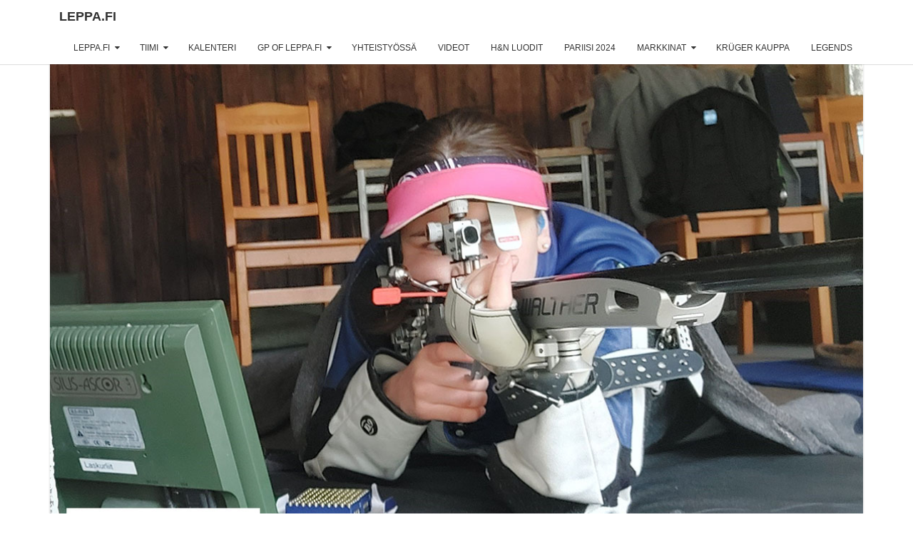

--- FILE ---
content_type: text/html; charset=UTF-8
request_url: https://www.leppa.fi/2017/06/10/wc-kabala-azerbaijan-op-miehet-finaali/
body_size: 13969
content:
<!DOCTYPE html>

<!--[if IE 8]>
<html id="ie8" lang="fi">
<![endif]-->
<!--[if !(IE 8) ]><!-->
<html lang="fi">
<!--<![endif]-->
<head>
<meta charset="UTF-8" />
<meta name="viewport" content="width=device-width" />
<link rel="profile" href="https://gmpg.org/xfn/11" />
<link rel="pingback" href="https://www.leppa.fi/xmlrpc.php" />
<title>WC Kabala, Azerbaijan OP miehet FINAALI &#8211; Leppa.fi</title>
<meta name='robots' content='max-image-preview:large' />
<link rel='dns-prefetch' href='//stats.wp.com' />
<link rel='dns-prefetch' href='//fonts.googleapis.com' />
<link rel='preconnect' href='//i0.wp.com' />
<link rel="alternate" type="application/rss+xml" title="Leppa.fi &raquo; syöte" href="https://www.leppa.fi/feed/" />
<link rel="alternate" type="application/rss+xml" title="Leppa.fi &raquo; kommenttien syöte" href="https://www.leppa.fi/comments/feed/" />
<link rel="alternate" type="application/rss+xml" title="Leppa.fi &raquo; WC Kabala, Azerbaijan OP miehet FINAALI kommenttien syöte" href="https://www.leppa.fi/2017/06/10/wc-kabala-azerbaijan-op-miehet-finaali/feed/" />
<link rel="alternate" title="oEmbed (JSON)" type="application/json+oembed" href="https://www.leppa.fi/wp-json/oembed/1.0/embed?url=https%3A%2F%2Fwww.leppa.fi%2F2017%2F06%2F10%2Fwc-kabala-azerbaijan-op-miehet-finaali%2F" />
<link rel="alternate" title="oEmbed (XML)" type="text/xml+oembed" href="https://www.leppa.fi/wp-json/oembed/1.0/embed?url=https%3A%2F%2Fwww.leppa.fi%2F2017%2F06%2F10%2Fwc-kabala-azerbaijan-op-miehet-finaali%2F&#038;format=xml" />
		<!-- This site uses the Google Analytics by MonsterInsights plugin v9.11.1 - Using Analytics tracking - https://www.monsterinsights.com/ -->
		<!-- Note: MonsterInsights is not currently configured on this site. The site owner needs to authenticate with Google Analytics in the MonsterInsights settings panel. -->
					<!-- No tracking code set -->
				<!-- / Google Analytics by MonsterInsights -->
		<style id='wp-img-auto-sizes-contain-inline-css' type='text/css'>
img:is([sizes=auto i],[sizes^="auto," i]){contain-intrinsic-size:3000px 1500px}
/*# sourceURL=wp-img-auto-sizes-contain-inline-css */
</style>
<style id='wp-emoji-styles-inline-css' type='text/css'>

	img.wp-smiley, img.emoji {
		display: inline !important;
		border: none !important;
		box-shadow: none !important;
		height: 1em !important;
		width: 1em !important;
		margin: 0 0.07em !important;
		vertical-align: -0.1em !important;
		background: none !important;
		padding: 0 !important;
	}
/*# sourceURL=wp-emoji-styles-inline-css */
</style>
<style id='wp-block-library-inline-css' type='text/css'>
:root{--wp-block-synced-color:#7a00df;--wp-block-synced-color--rgb:122,0,223;--wp-bound-block-color:var(--wp-block-synced-color);--wp-editor-canvas-background:#ddd;--wp-admin-theme-color:#007cba;--wp-admin-theme-color--rgb:0,124,186;--wp-admin-theme-color-darker-10:#006ba1;--wp-admin-theme-color-darker-10--rgb:0,107,160.5;--wp-admin-theme-color-darker-20:#005a87;--wp-admin-theme-color-darker-20--rgb:0,90,135;--wp-admin-border-width-focus:2px}@media (min-resolution:192dpi){:root{--wp-admin-border-width-focus:1.5px}}.wp-element-button{cursor:pointer}:root .has-very-light-gray-background-color{background-color:#eee}:root .has-very-dark-gray-background-color{background-color:#313131}:root .has-very-light-gray-color{color:#eee}:root .has-very-dark-gray-color{color:#313131}:root .has-vivid-green-cyan-to-vivid-cyan-blue-gradient-background{background:linear-gradient(135deg,#00d084,#0693e3)}:root .has-purple-crush-gradient-background{background:linear-gradient(135deg,#34e2e4,#4721fb 50%,#ab1dfe)}:root .has-hazy-dawn-gradient-background{background:linear-gradient(135deg,#faaca8,#dad0ec)}:root .has-subdued-olive-gradient-background{background:linear-gradient(135deg,#fafae1,#67a671)}:root .has-atomic-cream-gradient-background{background:linear-gradient(135deg,#fdd79a,#004a59)}:root .has-nightshade-gradient-background{background:linear-gradient(135deg,#330968,#31cdcf)}:root .has-midnight-gradient-background{background:linear-gradient(135deg,#020381,#2874fc)}:root{--wp--preset--font-size--normal:16px;--wp--preset--font-size--huge:42px}.has-regular-font-size{font-size:1em}.has-larger-font-size{font-size:2.625em}.has-normal-font-size{font-size:var(--wp--preset--font-size--normal)}.has-huge-font-size{font-size:var(--wp--preset--font-size--huge)}.has-text-align-center{text-align:center}.has-text-align-left{text-align:left}.has-text-align-right{text-align:right}.has-fit-text{white-space:nowrap!important}#end-resizable-editor-section{display:none}.aligncenter{clear:both}.items-justified-left{justify-content:flex-start}.items-justified-center{justify-content:center}.items-justified-right{justify-content:flex-end}.items-justified-space-between{justify-content:space-between}.screen-reader-text{border:0;clip-path:inset(50%);height:1px;margin:-1px;overflow:hidden;padding:0;position:absolute;width:1px;word-wrap:normal!important}.screen-reader-text:focus{background-color:#ddd;clip-path:none;color:#444;display:block;font-size:1em;height:auto;left:5px;line-height:normal;padding:15px 23px 14px;text-decoration:none;top:5px;width:auto;z-index:100000}html :where(.has-border-color){border-style:solid}html :where([style*=border-top-color]){border-top-style:solid}html :where([style*=border-right-color]){border-right-style:solid}html :where([style*=border-bottom-color]){border-bottom-style:solid}html :where([style*=border-left-color]){border-left-style:solid}html :where([style*=border-width]){border-style:solid}html :where([style*=border-top-width]){border-top-style:solid}html :where([style*=border-right-width]){border-right-style:solid}html :where([style*=border-bottom-width]){border-bottom-style:solid}html :where([style*=border-left-width]){border-left-style:solid}html :where(img[class*=wp-image-]){height:auto;max-width:100%}:where(figure){margin:0 0 1em}html :where(.is-position-sticky){--wp-admin--admin-bar--position-offset:var(--wp-admin--admin-bar--height,0px)}@media screen and (max-width:600px){html :where(.is-position-sticky){--wp-admin--admin-bar--position-offset:0px}}

/*# sourceURL=wp-block-library-inline-css */
</style><style id='global-styles-inline-css' type='text/css'>
:root{--wp--preset--aspect-ratio--square: 1;--wp--preset--aspect-ratio--4-3: 4/3;--wp--preset--aspect-ratio--3-4: 3/4;--wp--preset--aspect-ratio--3-2: 3/2;--wp--preset--aspect-ratio--2-3: 2/3;--wp--preset--aspect-ratio--16-9: 16/9;--wp--preset--aspect-ratio--9-16: 9/16;--wp--preset--color--black: #000000;--wp--preset--color--cyan-bluish-gray: #abb8c3;--wp--preset--color--white: #ffffff;--wp--preset--color--pale-pink: #f78da7;--wp--preset--color--vivid-red: #cf2e2e;--wp--preset--color--luminous-vivid-orange: #ff6900;--wp--preset--color--luminous-vivid-amber: #fcb900;--wp--preset--color--light-green-cyan: #7bdcb5;--wp--preset--color--vivid-green-cyan: #00d084;--wp--preset--color--pale-cyan-blue: #8ed1fc;--wp--preset--color--vivid-cyan-blue: #0693e3;--wp--preset--color--vivid-purple: #9b51e0;--wp--preset--gradient--vivid-cyan-blue-to-vivid-purple: linear-gradient(135deg,rgb(6,147,227) 0%,rgb(155,81,224) 100%);--wp--preset--gradient--light-green-cyan-to-vivid-green-cyan: linear-gradient(135deg,rgb(122,220,180) 0%,rgb(0,208,130) 100%);--wp--preset--gradient--luminous-vivid-amber-to-luminous-vivid-orange: linear-gradient(135deg,rgb(252,185,0) 0%,rgb(255,105,0) 100%);--wp--preset--gradient--luminous-vivid-orange-to-vivid-red: linear-gradient(135deg,rgb(255,105,0) 0%,rgb(207,46,46) 100%);--wp--preset--gradient--very-light-gray-to-cyan-bluish-gray: linear-gradient(135deg,rgb(238,238,238) 0%,rgb(169,184,195) 100%);--wp--preset--gradient--cool-to-warm-spectrum: linear-gradient(135deg,rgb(74,234,220) 0%,rgb(151,120,209) 20%,rgb(207,42,186) 40%,rgb(238,44,130) 60%,rgb(251,105,98) 80%,rgb(254,248,76) 100%);--wp--preset--gradient--blush-light-purple: linear-gradient(135deg,rgb(255,206,236) 0%,rgb(152,150,240) 100%);--wp--preset--gradient--blush-bordeaux: linear-gradient(135deg,rgb(254,205,165) 0%,rgb(254,45,45) 50%,rgb(107,0,62) 100%);--wp--preset--gradient--luminous-dusk: linear-gradient(135deg,rgb(255,203,112) 0%,rgb(199,81,192) 50%,rgb(65,88,208) 100%);--wp--preset--gradient--pale-ocean: linear-gradient(135deg,rgb(255,245,203) 0%,rgb(182,227,212) 50%,rgb(51,167,181) 100%);--wp--preset--gradient--electric-grass: linear-gradient(135deg,rgb(202,248,128) 0%,rgb(113,206,126) 100%);--wp--preset--gradient--midnight: linear-gradient(135deg,rgb(2,3,129) 0%,rgb(40,116,252) 100%);--wp--preset--font-size--small: 13px;--wp--preset--font-size--medium: 20px;--wp--preset--font-size--large: 36px;--wp--preset--font-size--x-large: 42px;--wp--preset--spacing--20: 0.44rem;--wp--preset--spacing--30: 0.67rem;--wp--preset--spacing--40: 1rem;--wp--preset--spacing--50: 1.5rem;--wp--preset--spacing--60: 2.25rem;--wp--preset--spacing--70: 3.38rem;--wp--preset--spacing--80: 5.06rem;--wp--preset--shadow--natural: 6px 6px 9px rgba(0, 0, 0, 0.2);--wp--preset--shadow--deep: 12px 12px 50px rgba(0, 0, 0, 0.4);--wp--preset--shadow--sharp: 6px 6px 0px rgba(0, 0, 0, 0.2);--wp--preset--shadow--outlined: 6px 6px 0px -3px rgb(255, 255, 255), 6px 6px rgb(0, 0, 0);--wp--preset--shadow--crisp: 6px 6px 0px rgb(0, 0, 0);}:where(.is-layout-flex){gap: 0.5em;}:where(.is-layout-grid){gap: 0.5em;}body .is-layout-flex{display: flex;}.is-layout-flex{flex-wrap: wrap;align-items: center;}.is-layout-flex > :is(*, div){margin: 0;}body .is-layout-grid{display: grid;}.is-layout-grid > :is(*, div){margin: 0;}:where(.wp-block-columns.is-layout-flex){gap: 2em;}:where(.wp-block-columns.is-layout-grid){gap: 2em;}:where(.wp-block-post-template.is-layout-flex){gap: 1.25em;}:where(.wp-block-post-template.is-layout-grid){gap: 1.25em;}.has-black-color{color: var(--wp--preset--color--black) !important;}.has-cyan-bluish-gray-color{color: var(--wp--preset--color--cyan-bluish-gray) !important;}.has-white-color{color: var(--wp--preset--color--white) !important;}.has-pale-pink-color{color: var(--wp--preset--color--pale-pink) !important;}.has-vivid-red-color{color: var(--wp--preset--color--vivid-red) !important;}.has-luminous-vivid-orange-color{color: var(--wp--preset--color--luminous-vivid-orange) !important;}.has-luminous-vivid-amber-color{color: var(--wp--preset--color--luminous-vivid-amber) !important;}.has-light-green-cyan-color{color: var(--wp--preset--color--light-green-cyan) !important;}.has-vivid-green-cyan-color{color: var(--wp--preset--color--vivid-green-cyan) !important;}.has-pale-cyan-blue-color{color: var(--wp--preset--color--pale-cyan-blue) !important;}.has-vivid-cyan-blue-color{color: var(--wp--preset--color--vivid-cyan-blue) !important;}.has-vivid-purple-color{color: var(--wp--preset--color--vivid-purple) !important;}.has-black-background-color{background-color: var(--wp--preset--color--black) !important;}.has-cyan-bluish-gray-background-color{background-color: var(--wp--preset--color--cyan-bluish-gray) !important;}.has-white-background-color{background-color: var(--wp--preset--color--white) !important;}.has-pale-pink-background-color{background-color: var(--wp--preset--color--pale-pink) !important;}.has-vivid-red-background-color{background-color: var(--wp--preset--color--vivid-red) !important;}.has-luminous-vivid-orange-background-color{background-color: var(--wp--preset--color--luminous-vivid-orange) !important;}.has-luminous-vivid-amber-background-color{background-color: var(--wp--preset--color--luminous-vivid-amber) !important;}.has-light-green-cyan-background-color{background-color: var(--wp--preset--color--light-green-cyan) !important;}.has-vivid-green-cyan-background-color{background-color: var(--wp--preset--color--vivid-green-cyan) !important;}.has-pale-cyan-blue-background-color{background-color: var(--wp--preset--color--pale-cyan-blue) !important;}.has-vivid-cyan-blue-background-color{background-color: var(--wp--preset--color--vivid-cyan-blue) !important;}.has-vivid-purple-background-color{background-color: var(--wp--preset--color--vivid-purple) !important;}.has-black-border-color{border-color: var(--wp--preset--color--black) !important;}.has-cyan-bluish-gray-border-color{border-color: var(--wp--preset--color--cyan-bluish-gray) !important;}.has-white-border-color{border-color: var(--wp--preset--color--white) !important;}.has-pale-pink-border-color{border-color: var(--wp--preset--color--pale-pink) !important;}.has-vivid-red-border-color{border-color: var(--wp--preset--color--vivid-red) !important;}.has-luminous-vivid-orange-border-color{border-color: var(--wp--preset--color--luminous-vivid-orange) !important;}.has-luminous-vivid-amber-border-color{border-color: var(--wp--preset--color--luminous-vivid-amber) !important;}.has-light-green-cyan-border-color{border-color: var(--wp--preset--color--light-green-cyan) !important;}.has-vivid-green-cyan-border-color{border-color: var(--wp--preset--color--vivid-green-cyan) !important;}.has-pale-cyan-blue-border-color{border-color: var(--wp--preset--color--pale-cyan-blue) !important;}.has-vivid-cyan-blue-border-color{border-color: var(--wp--preset--color--vivid-cyan-blue) !important;}.has-vivid-purple-border-color{border-color: var(--wp--preset--color--vivid-purple) !important;}.has-vivid-cyan-blue-to-vivid-purple-gradient-background{background: var(--wp--preset--gradient--vivid-cyan-blue-to-vivid-purple) !important;}.has-light-green-cyan-to-vivid-green-cyan-gradient-background{background: var(--wp--preset--gradient--light-green-cyan-to-vivid-green-cyan) !important;}.has-luminous-vivid-amber-to-luminous-vivid-orange-gradient-background{background: var(--wp--preset--gradient--luminous-vivid-amber-to-luminous-vivid-orange) !important;}.has-luminous-vivid-orange-to-vivid-red-gradient-background{background: var(--wp--preset--gradient--luminous-vivid-orange-to-vivid-red) !important;}.has-very-light-gray-to-cyan-bluish-gray-gradient-background{background: var(--wp--preset--gradient--very-light-gray-to-cyan-bluish-gray) !important;}.has-cool-to-warm-spectrum-gradient-background{background: var(--wp--preset--gradient--cool-to-warm-spectrum) !important;}.has-blush-light-purple-gradient-background{background: var(--wp--preset--gradient--blush-light-purple) !important;}.has-blush-bordeaux-gradient-background{background: var(--wp--preset--gradient--blush-bordeaux) !important;}.has-luminous-dusk-gradient-background{background: var(--wp--preset--gradient--luminous-dusk) !important;}.has-pale-ocean-gradient-background{background: var(--wp--preset--gradient--pale-ocean) !important;}.has-electric-grass-gradient-background{background: var(--wp--preset--gradient--electric-grass) !important;}.has-midnight-gradient-background{background: var(--wp--preset--gradient--midnight) !important;}.has-small-font-size{font-size: var(--wp--preset--font-size--small) !important;}.has-medium-font-size{font-size: var(--wp--preset--font-size--medium) !important;}.has-large-font-size{font-size: var(--wp--preset--font-size--large) !important;}.has-x-large-font-size{font-size: var(--wp--preset--font-size--x-large) !important;}
/*# sourceURL=global-styles-inline-css */
</style>

<style id='classic-theme-styles-inline-css' type='text/css'>
/*! This file is auto-generated */
.wp-block-button__link{color:#fff;background-color:#32373c;border-radius:9999px;box-shadow:none;text-decoration:none;padding:calc(.667em + 2px) calc(1.333em + 2px);font-size:1.125em}.wp-block-file__button{background:#32373c;color:#fff;text-decoration:none}
/*# sourceURL=/wp-includes/css/classic-themes.min.css */
</style>
<link rel='stylesheet' id='spiffycal-styles-css' href='https://www.leppa.fi/wp-content/plugins/spiffy-calendar/styles/default.css?ver=1678115795' type='text/css' media='all' />
<link rel='stylesheet' id='nisarg-style-css' href='https://www.leppa.fi/wp-content/themes/nisarg/style.css?ver=6.9' type='text/css' media='all' />
<style id='nisarg-style-inline-css' type='text/css'>
	/* Color Scheme */

	/* Accent Color */

	a:active,
	a:hover,
	a:focus {
	    color: #0064a8;
	}

	.main-navigation .primary-menu > li > a:hover, .main-navigation .primary-menu > li > a:focus {
		color: #0064a8;
	}
	
	.main-navigation .primary-menu .sub-menu .current_page_item > a,
	.main-navigation .primary-menu .sub-menu .current-menu-item > a {
		color: #0064a8;
	}
	.main-navigation .primary-menu .sub-menu .current_page_item > a:hover,
	.main-navigation .primary-menu .sub-menu .current_page_item > a:focus,
	.main-navigation .primary-menu .sub-menu .current-menu-item > a:hover,
	.main-navigation .primary-menu .sub-menu .current-menu-item > a:focus {
		background-color: #fff;
		color: #0064a8;
	}
	.dropdown-toggle:hover,
	.dropdown-toggle:focus {
		color: #0064a8;
	}

	@media (min-width: 768px){
		.main-navigation .primary-menu > .current_page_item > a,
		.main-navigation .primary-menu > .current_page_item > a:hover,
		.main-navigation .primary-menu > .current_page_item > a:focus,
		.main-navigation .primary-menu > .current-menu-item > a,
		.main-navigation .primary-menu > .current-menu-item > a:hover,
		.main-navigation .primary-menu > .current-menu-item > a:focus,
		.main-navigation .primary-menu > .current_page_ancestor > a,
		.main-navigation .primary-menu > .current_page_ancestor > a:hover,
		.main-navigation .primary-menu > .current_page_ancestor > a:focus,
		.main-navigation .primary-menu > .current-menu-ancestor > a,
		.main-navigation .primary-menu > .current-menu-ancestor > a:hover,
		.main-navigation .primary-menu > .current-menu-ancestor > a:focus {
			border-top: 4px solid #0064a8;
		}
		.main-navigation ul ul a:hover,
		.main-navigation ul ul a.focus {
			color: #fff;
			background-color: #0064a8;
		}
	}

	.main-navigation .primary-menu > .open > a, .main-navigation .primary-menu > .open > a:hover, .main-navigation .primary-menu > .open > a:focus {
		color: #0064a8;
	}

	.main-navigation .primary-menu > li > .sub-menu  li > a:hover,
	.main-navigation .primary-menu > li > .sub-menu  li > a:focus {
		color: #fff;
		background-color: #0064a8;
	}

	@media (max-width: 767px) {
		.main-navigation .primary-menu .open .sub-menu > li > a:hover {
			color: #fff;
			background-color: #0064a8;
		}
	}

	.sticky-post{
		color: #fff;
	    background: #0064a8; 
	}
	
	.entry-title a:hover,
	.entry-title a:focus{
	    color: #0064a8;
	}

	.entry-header .entry-meta::after{
	    background: #0064a8;
	}

	.fa {
		color: #0064a8;
	}

	.btn-default{
		border-bottom: 1px solid #0064a8;
	}

	.btn-default:hover, .btn-default:focus{
	    border-bottom: 1px solid #0064a8;
	    background-color: #0064a8;
	}

	.nav-previous:hover, .nav-next:hover{
	    border: 1px solid #0064a8;
	    background-color: #0064a8;
	}

	.next-post a:hover,.prev-post a:hover{
	    color: #0064a8;
	}

	.posts-navigation .next-post a:hover .fa, .posts-navigation .prev-post a:hover .fa{
	    color: #0064a8;
	}


	#secondary .widget-title::after{
		position: absolute;
	    width: 50px;
	    display: block;
	    height: 4px;    
	    bottom: -15px;
		background-color: #0064a8;
	    content: "";
	}

	#secondary .widget a:hover,
	#secondary .widget a:focus{
		color: #0064a8;
	}

	#secondary .widget_calendar tbody a {
		color: #fff;
		padding: 0.2em;
	    background-color: #0064a8;
	}

	#secondary .widget_calendar tbody a:hover{
		color: #fff;
	    padding: 0.2em;
	    background-color: #0064a8;  
	}	

/*# sourceURL=nisarg-style-inline-css */
</style>
<link rel='stylesheet' id='child-style-css' href='https://www.leppa.fi/wp-content/themes/nisarg-child/style.css?ver=1.0.2' type='text/css' media='all' />
<link rel='stylesheet' id='nisarg-splide-css' href='https://www.leppa.fi/wp-content/themes/nisarg-child/css/splide.min.css?ver=6.9' type='text/css' media='all' />
<link rel='stylesheet' id='bootstrap-css' href='https://www.leppa.fi/wp-content/themes/nisarg/css/bootstrap.css?ver=6.9' type='text/css' media='all' />
<link rel='stylesheet' id='font-awesome-css' href='https://www.leppa.fi/wp-content/themes/nisarg/font-awesome/css/font-awesome.min.css?ver=6.9' type='text/css' media='all' />
<link rel='stylesheet' id='nisarggooglefonts-css' href='//fonts.googleapis.com/css?family=Lato:400,300italic,700|Source+Sans+Pro:400,400italic' type='text/css' media='all' />
<link rel='stylesheet' id='gca-column-styles-css' href='https://www.leppa.fi/wp-content/plugins/genesis-columns-advanced/css/gca-column-styles.css?ver=6.9' type='text/css' media='all' />
<link rel='stylesheet' id='sharedaddy-css' href='https://www.leppa.fi/wp-content/plugins/jetpack/modules/sharedaddy/sharing.css?ver=15.4' type='text/css' media='all' />
<link rel='stylesheet' id='social-logos-css' href='https://www.leppa.fi/wp-content/plugins/jetpack/_inc/social-logos/social-logos.min.css?ver=15.4' type='text/css' media='all' />
<script type="text/javascript" src="https://www.leppa.fi/wp-includes/js/jquery/jquery.min.js?ver=3.7.1" id="jquery-core-js"></script>
<script type="text/javascript" src="https://www.leppa.fi/wp-includes/js/jquery/jquery-migrate.min.js?ver=3.4.1" id="jquery-migrate-js"></script>
<link rel="https://api.w.org/" href="https://www.leppa.fi/wp-json/" /><link rel="alternate" title="JSON" type="application/json" href="https://www.leppa.fi/wp-json/wp/v2/posts/3298" /><link rel="EditURI" type="application/rsd+xml" title="RSD" href="https://www.leppa.fi/xmlrpc.php?rsd" />
<meta name="generator" content="WordPress 6.9" />
<link rel="canonical" href="https://www.leppa.fi/2017/06/10/wc-kabala-azerbaijan-op-miehet-finaali/" />
<link rel='shortlink' href='https://wp.me/p9h0PX-Rc' />
	<style>img#wpstats{display:none}</style>
		
<style type="text/css">
        .site-header { background: ; }
</style>

<style type="text/css">.recentcomments a{display:inline !important;padding:0 !important;margin:0 !important;}</style>		<style type="text/css" id="nisarg-header-css">
					.site-header {
				background: #ffffff;
				min-height: unset;
			}
			@media (min-width: 1140px){
				.site-header {
					/* height: 768px; */
					width: 1140px;
				}
			}
			.site-header{
				-webkit-box-shadow: 0px 0px 2px 1px rgba(182,182,182,0.3);
		    	-moz-box-shadow: 0px 0px 2px 1px rgba(182,182,182,0.3);
		    	-o-box-shadow: 0px 0px 2px 1px rgba(182,182,182,0.3);
		    	box-shadow: 0px 0px 2px 1px rgba(182,182,182,0.3);
				margin-left: auto;
				margin-right: auto;
			}
					.site-title,
			.site-description {
				color: #fff;
			}
			.site-title::after{
				background: #fff;
				content:"";
			}
				</style>
		
<!-- Jetpack Open Graph Tags -->
<meta property="og:type" content="article" />
<meta property="og:title" content="WC Kabala, Azerbaijan OP miehet FINAALI" />
<meta property="og:url" content="https://www.leppa.fi/2017/06/10/wc-kabala-azerbaijan-op-miehet-finaali/" />
<meta property="og:description" content="Reitz voittoon sivuten maailmaennätystä" />
<meta property="article:published_time" content="2017-06-10T00:00:00+00:00" />
<meta property="article:modified_time" content="2017-06-10T00:00:00+00:00" />
<meta property="og:site_name" content="Leppa.fi" />
<meta property="og:image" content="https://s0.wp.com/i/blank.jpg" />
<meta property="og:image:width" content="200" />
<meta property="og:image:height" content="200" />
<meta property="og:image:alt" content="" />
<meta property="og:locale" content="fi_FI" />
<meta name="twitter:text:title" content="WC Kabala, Azerbaijan OP miehet FINAALI" />
<meta name="twitter:card" content="summary" />

<!-- End Jetpack Open Graph Tags -->
		<style type="text/css" id="wp-custom-css">
			.site-header .site-branding {
    display: none ! important;
}		</style>
		</head>
<body data-rsssl=1 class="wp-singular post-template-default single single-post postid-3298 single-format-standard wp-theme-nisarg wp-child-theme-nisarg-child">
<script>
	document.addEventListener( 'DOMContentLoaded', function () {
		new Splide( '.splide', {
			type		: 'fade',
			rewind		: true,
			cover		: true,
			fixedWidth	: '100%',
			heightRatio : 0.67,
			perPage		: 1,
			gap			: 0,
			padding		: 0,
			autoplay	: true,
			arrows		: false,
			pagination	: false,
			interval	: 5000,
			pauseOnFocus: false,
			pauseOnHover: false,
		} ).mount();
	} );
</script>
<div id="page" class="hfeed site">
<header id="masthead"  role="banner">
	<nav id="site-navigation" class="main-navigation navbar-fixed-top navbar-left" role="navigation">
		<!-- Brand and toggle get grouped for better mobile display -->
		<div class="container" id="navigation_menu">
			<div class="navbar-header">
									<button type="button" class="menu-toggle" data-toggle="collapse" data-target=".navbar-ex1-collapse">
						<span class="sr-only">Toggle navigation</span>
						<span class="icon-bar"></span> 
						<span class="icon-bar"></span>
						<span class="icon-bar"></span>
					</button>
									<a class="navbar-brand" href="https://www.leppa.fi/">Leppa.fi</a>
			</div><!-- .navbar-header -->
			<div class="collapse navbar-collapse navbar-ex1-collapse"><ul id="menu-tuulevi-suomus" class="primary-menu"><li id="menu-item-42" class="menu-item menu-item-type-post_type menu-item-object-page menu-item-home menu-item-has-children menu-item-42"><a href="https://www.leppa.fi/">Leppa.fi</a>
<ul class="sub-menu">
	<li id="menu-item-3555" class="menu-item menu-item-type-post_type menu-item-object-page menu-item-3555"><a href="https://www.leppa.fi/valmennus/">Valmennus</a></li>
	<li id="menu-item-3554" class="menu-item menu-item-type-post_type menu-item-object-page menu-item-3554"><a href="https://www.leppa.fi/organisointi/">Organisointi</a></li>
	<li id="menu-item-3849" class="menu-item menu-item-type-post_type menu-item-object-page menu-item-3849"><a href="https://www.leppa.fi/johtaminen/">Johtaminen</a></li>
	<li id="menu-item-3924" class="menu-item menu-item-type-post_type menu-item-object-page menu-item-3924"><a href="https://www.leppa.fi/yhteystiedot/">Yhteystiedot</a></li>
</ul>
</li>
<li id="menu-item-3940" class="menu-item menu-item-type-custom menu-item-object-custom menu-item-has-children menu-item-3940"><a href="https://leppa.fi/">Tiimi</a>
<ul class="sub-menu">
	<li id="menu-item-53" class="menu-item menu-item-type-post_type menu-item-object-page menu-item-53"><a href="https://www.leppa.fi/aleksi-leppa/">Aleksi Leppä</a></li>
	<li id="menu-item-3563" class="menu-item menu-item-type-post_type menu-item-object-page menu-item-3563"><a href="https://www.leppa.fi/lauri-syrja/">Lauri Syrjä</a></li>
	<li id="menu-item-40940" class="menu-item menu-item-type-post_type menu-item-object-page menu-item-40940"><a href="https://www.leppa.fi/tuulevi-suomus/">Tuulevi Suomus</a></li>
	<li id="menu-item-3928" class="menu-item menu-item-type-custom menu-item-object-custom menu-item-3928"><hr class="mhm-menu-separator"></li>
	<li id="menu-item-3557" class="menu-item menu-item-type-post_type menu-item-object-page menu-item-3557"><a href="https://www.leppa.fi/suomen-mestaruudet-ja-ennatykset/">Suomen mestaruudet ja ennätykset</a></li>
	<li id="menu-item-3558" class="menu-item menu-item-type-post_type menu-item-object-page menu-item-3558"><a href="https://www.leppa.fi/fyysinen-valmennus/">Fyysinen valmennus</a></li>
	<li id="menu-item-3559" class="menu-item menu-item-type-post_type menu-item-object-page menu-item-3559"><a href="https://www.leppa.fi/psyykkinen-valmennus/">Psyykkinen valmennus</a></li>
	<li id="menu-item-3562" class="menu-item menu-item-type-post_type menu-item-object-page menu-item-3562"><a href="https://www.leppa.fi/saannot-ja-tuki/">Säännöt ja tuki</a></li>
</ul>
</li>
<li id="menu-item-3651" class="menu-item menu-item-type-post_type menu-item-object-page menu-item-3651"><a href="https://www.leppa.fi/tapahtumakalenteri/">Kalenteri</a></li>
<li id="menu-item-3658" class="menu-item menu-item-type-post_type menu-item-object-page menu-item-has-children menu-item-3658"><a href="https://www.leppa.fi/gp-of-leppa-fi-part-iv/">GP of Leppa.fi</a>
<ul class="sub-menu">
	<li id="menu-item-55365" class="menu-item menu-item-type-post_type menu-item-object-page menu-item-55365"><a href="https://www.leppa.fi/grand-prix-of-leppa-fi-pictures/">Grand Prix of Leppa.fi PICTURES</a></li>
</ul>
</li>
<li id="menu-item-3870" class="menu-item menu-item-type-post_type menu-item-object-page menu-item-3870"><a href="https://www.leppa.fi/yhteistyl/">Yhteistyössä</a></li>
<li id="menu-item-6464" class="menu-item menu-item-type-post_type menu-item-object-page menu-item-6464"><a href="https://www.leppa.fi/videot/">Videot</a></li>
<li id="menu-item-9376" class="menu-item menu-item-type-post_type menu-item-object-page menu-item-9376"><a href="https://www.leppa.fi/hn/">H&#038;N luodit</a></li>
<li id="menu-item-10310" class="menu-item menu-item-type-post_type menu-item-object-page menu-item-10310"><a href="https://www.leppa.fi/tokion-olympialaiset-2020/">Pariisi 2024</a></li>
<li id="menu-item-21745" class="menu-item menu-item-type-post_type menu-item-object-page menu-item-has-children menu-item-21745"><a href="https://www.leppa.fi/?page_id=21742">MARKKINAT</a>
<ul class="sub-menu">
	<li id="menu-item-21750" class="menu-item menu-item-type-post_type menu-item-object-page menu-item-21750"><a href="https://www.leppa.fi/?page_id=21748">OSTETAAN</a></li>
	<li id="menu-item-21751" class="menu-item menu-item-type-post_type menu-item-object-page menu-item-21751"><a href="https://www.leppa.fi/?page_id=21746">MYYDÄÄN</a></li>
</ul>
</li>
<li id="menu-item-26029" class="menu-item menu-item-type-post_type menu-item-object-page menu-item-26029"><a href="https://www.leppa.fi/?page_id=25767">Krüger kauppa</a></li>
<li id="menu-item-29802" class="menu-item menu-item-type-post_type menu-item-object-page menu-item-29802"><a href="https://www.leppa.fi/legends/">Legends</a></li>
</ul></div>		</div><!-- #container -->
	</nav>
	<div id="cc_spacer"></div><!-- used to clear fixed navigation by the themes js -->  
	<div class="site-header">
		<div id="image-slider" class="splide">
			<div class="splide__track">
				<ul class="splide__list">
									<li class="splide__slide">
						<img src="/wp-content/uploads/2022/09/1.jpg">
					</li>
									<li class="splide__slide">
						<img src="/wp-content/uploads/2024/01/2024_1.jpg">
					</li>
									<li class="splide__slide">
						<img src="/wp-content/uploads/2024/01/2024_2.jpg">
					</li>
									<li class="splide__slide">
						<img src="/wp-content/uploads/2024/01/2024_7.jpg">
					</li>
									<li class="splide__slide">
						<img src="/wp-content/uploads/2022/09/3.jpg">
					</li>
									<li class="splide__slide">
						<img src="/wp-content/uploads/2024/01/2024_4.jpg">
					</li>
									<li class="splide__slide">
						<img src="/wp-content/uploads/2022/09/6.jpg">
					</li>
									<li class="splide__slide">
						<img src="/wp-content/uploads/2022/09/4.jpg">
					</li>
									<li class="splide__slide">
						<img src="/wp-content/uploads/2024/01/2024_5.jpg">
					</li>
									<li class="splide__slide">
						<img src="/wp-content/uploads/2022/11/7.jpg">
					</li>
									<li class="splide__slide">
						<img src="/wp-content/uploads/2024/01/2024_6.jpg">
					</li>
									<li class="splide__slide">
						<img src="/wp-content/uploads/2024/01/2024_3.jpg">
					</li>
								</ul>
			</div>
		</div>
		<div class="site-branding">
			<img src="https://www.leppa.fi/wp-content/uploads/2019/08/leppa6.png" id="header_image" height="85px" width="200px">			
		</div>
	</div><!--.site-header-->
</header>
<div id="content" class="site-content">

	<div class="container">
		<div class="row">
			<div id="primary" class="col-md-9 content-area">
				<main id="main" role="main">

									
<article id="post-3298"  class="post-content post-3298 post type-post status-publish format-standard hentry">

	
	
	<header class="entry-header">
		<span class="screen-reader-text">WC Kabala, Azerbaijan OP miehet FINAALI</span>
					<h1 class="entry-title">WC Kabala, Azerbaijan OP miehet FINAALI</h1>
		
				<div class="entry-meta">
			<h5 class="entry-date"><i class="fa fa-calendar-o"></i> <a href="https://www.leppa.fi/2017/06/10/wc-kabala-azerbaijan-op-miehet-finaali/" title="00:00" rel="bookmark"><time class="entry-date" datetime="2017-06-10T00:00:00+00:00" pubdate>10.6.2017 </time></a><span class="byline"><span class="sep"></span><i class="fa fa-user"></i>
<span class="author vcard"><a class="url fn n" href="https://www.leppa.fi/author/markoleppa/" title="View all posts by Marko Leppä" rel="author">Marko Leppä</a></span></span> <i class="fa fa-comments-o"></i><span class="screen-reader-text">Comments </span> <a href="https://www.leppa.fi/2017/06/10/wc-kabala-azerbaijan-op-miehet-finaali/#respond" class="comments-link" >Ei kommentteja</a></h5>
		</div><!-- .entry-meta -->
			</header><!-- .entry-header -->

			<div class="entry-content">
				<p>25m ilmakivääri 60 ls miehet OP miehet FINAALI:   1. REITZ Christian  GER 35 (590) EWR 2. BESSAQUET Clement FRA 29 (587) 2. MAZZETTI Riccardo  ITA  25 (584) 4. QUIQUAMPOIX Jean  FRA 21 (585) 5. KIM Junhong    KOR 15 (590) 6. SANDERSSON Keith  USA 10 (585)</p>
<div class="sharedaddy sd-sharing-enabled"><div class="robots-nocontent sd-block sd-social sd-social-icon sd-sharing"><h3 class="sd-title">Jaa tämä:</h3><div class="sd-content"><ul><li class="share-twitter"><a rel="nofollow noopener noreferrer"
				data-shared="sharing-twitter-3298"
				class="share-twitter sd-button share-icon no-text"
				href="https://www.leppa.fi/2017/06/10/wc-kabala-azerbaijan-op-miehet-finaali/?share=twitter"
				target="_blank"
				aria-labelledby="sharing-twitter-3298"
				>
				<span id="sharing-twitter-3298" hidden>Click to share on X(Avautuu uudessa ikkunassa)</span>
				<span>X</span>
			</a></li><li class="share-facebook"><a rel="nofollow noopener noreferrer"
				data-shared="sharing-facebook-3298"
				class="share-facebook sd-button share-icon no-text"
				href="https://www.leppa.fi/2017/06/10/wc-kabala-azerbaijan-op-miehet-finaali/?share=facebook"
				target="_blank"
				aria-labelledby="sharing-facebook-3298"
				>
				<span id="sharing-facebook-3298" hidden>Jaa Facebookissa(Avautuu uudessa ikkunassa)</span>
				<span>Facebook</span>
			</a></li><li class="share-end"></li></ul></div></div></div>
							</div><!-- .entry-content -->

	<footer class="entry-footer">
		<hr><div class="row"><div class="col-md-6 cattegories"><span class="cat-links"><i class="fa fa-folder-open"></i>
		 Yleinen</span></div></div>	</footer><!-- .entry-footer -->
</article><!-- #post-## -->
				</main><!-- #main -->
				<div class="post-navigation">
						<nav class="navigation" role="navigation">
		<h2 class="screen-reader-text">Artikkelien selaus</h2>
		<div class="nav-links">
			<div class="row">

			<!-- Get Previous Post -->
			
							<div class="col-md-6 prev-post">
					<a class="" href="https://www.leppa.fi/2017/06/10/wc-kabala-azerbaijan-op-miehet/">
						<span class="next-prev-text">
							<i class="fa fa-angle-left"></i> PREVIOUS 						</span><br>
						WC Kabala, Azerbaijan OP miehet					</a>
				</div>
			
			<!-- Get Next Post -->
			
							<div class="col-md-6 next-post">
					<a class="" href="https://www.leppa.fi/2017/06/10/polar-gp-300m-makuu-miehet/">
						<span class="next-prev-text">
							 NEXT <i class="fa fa-angle-right"></i>
						</span><br>
						Polar GP 300m makuu miehet					</a>
				</div>
						
			</div><!-- row -->
		</div><!-- .nav-links -->
	</nav><!-- .navigation-->
					</div>
				<div class="post-comments">
					
<div id="comments" class="comments-area">

			<div id="respond" class="comment-respond">
		<h3 id="reply-title" class="comment-reply-title">Vastaa <small><a rel="nofollow" id="cancel-comment-reply-link" href="/2017/06/10/wc-kabala-azerbaijan-op-miehet-finaali/#respond" style="display:none;">Peruuta vastaus</a></small></h3><form action="https://www.leppa.fi/wp-comments-post.php" method="post" id="commentform" class="comment-form"><p class="comment-notes"><span id="email-notes">Sähköpostiosoitettasi ei julkaista.</span> <span class="required-field-message">Pakolliset kentät on merkitty <span class="required">*</span></span></p><p class="comment-form-comment"><label for="comment">Kommentti <span class="required">*</span></label> <textarea id="comment" name="comment" cols="45" rows="8" maxlength="65525" required></textarea></p><p class="comment-form-author"><label for="author">Nimi <span class="required">*</span></label> <input id="author" name="author" type="text" value="" size="30" maxlength="245" autocomplete="name" required /></p>
<p class="comment-form-email"><label for="email">Sähköpostiosoite <span class="required">*</span></label> <input id="email" name="email" type="email" value="" size="30" maxlength="100" aria-describedby="email-notes" autocomplete="email" required /></p>
<p class="comment-form-url"><label for="url">Verkkosivusto</label> <input id="url" name="url" type="url" value="" size="30" maxlength="200" autocomplete="url" /></p>
<p class="comment-form-cookies-consent"><input id="wp-comment-cookies-consent" name="wp-comment-cookies-consent" type="checkbox" value="yes" /> <label for="wp-comment-cookies-consent">Tallenna nimeni, sähköpostiosoitteeni ja sivustoni tähän selaimeen seuraavaa kommentointikertaa varten.</label></p>
<p class="form-submit"><input name="submit" type="submit" id="submit" class="submit" value="Lähetä kommentti" /> <input type='hidden' name='comment_post_ID' value='3298' id='comment_post_ID' />
<input type='hidden' name='comment_parent' id='comment_parent' value='0' />
</p><p style="display: none;"><input type="hidden" id="akismet_comment_nonce" name="akismet_comment_nonce" value="2f50275a99" /></p><p style="display: none !important;" class="akismet-fields-container" data-prefix="ak_"><label>&#916;<textarea name="ak_hp_textarea" cols="45" rows="8" maxlength="100"></textarea></label><input type="hidden" id="ak_js_1" name="ak_js" value="224"/><script>document.getElementById( "ak_js_1" ).setAttribute( "value", ( new Date() ).getTime() );</script></p></form>	</div><!-- #respond -->
	</div><!-- #comments -->
				</div>
							</div><!-- #primary -->
			<div id="secondary" class="col-md-3 sidebar widget-area" role="complementary">
		<aside id="search-2" class="widget widget_search">
<form role="search" method="get" class="search-form" action="https://www.leppa.fi/">
	<label>
		<span class="screen-reader-text">Etsi:</span>
		<input type="search" class="search-field" placeholder="Haku &hellip;" value="" name="s" title="Etsi:" /> 
	</label>
	<button type="submit" class="search-submit"><span class="screen-reader-text">Haku</span></button>
</form>
</aside>
		<aside id="recent-posts-2" class="widget widget_recent_entries">
		<h4 class="widget-title">Viimeisimmät artikkelit</h4>
		<ul>
											<li>
					<a href="https://www.leppa.fi/2025/01/20/official-results-book-marko-leppa-memorial-grand-prix-of-leppa-fi-part-x/">Official Results Book, Marko Leppä memorial &#8211; Grand Prix of Leppa.fi Part X</a>
											<span class="post-date">20.1.2025</span>
									</li>
											<li>
					<a href="https://www.leppa.fi/2025/01/19/voutilainen-and-kozeniesky-ruled-in-the-grand-prix-of-leppa-fi-part-x/">Voutilainen and Kozeniesky ruled in the Grand Prix of Leppa.fi Part X</a>
											<span class="post-date">19.1.2025</span>
									</li>
											<li>
					<a href="https://www.leppa.fi/2025/01/19/we-are-ready-for-the-semifinals-in-grand-prix-of-leppa-fi-part-x/">We are ready for the semifinals in Grand Prix of Leppa.fi Part X</a>
											<span class="post-date">19.1.2025</span>
									</li>
											<li>
					<a href="https://www.leppa.fi/2025/01/18/good-results-by-voutilainen-and-leppa-during-the-second-day-of-marko-leppa-memorial-grand-prix-of-leppa-fi-part-x/">Good results by Voutilainen and Leppä during the second day of Marko Leppä memorial- Grand Prix of Leppa.fi part X</a>
											<span class="post-date">18.1.2025</span>
									</li>
											<li>
					<a href="https://www.leppa.fi/2025/01/18/we-are-ready-for-round-2-in-the-gp/">We are ready for round 2 in the GP</a>
											<span class="post-date">18.1.2025</span>
									</li>
											<li>
					<a href="https://www.leppa.fi/2025/01/18/follow-the-gp-competition-starting-from-1600/">Follow the GP-competition starting from 16:00 and memorial for Marko will be held 14:45</a>
											<span class="post-date">18.1.2025</span>
									</li>
											<li>
					<a href="https://www.leppa.fi/2025/01/17/high-standard-in-the-mens-air-pistol-on-the-first-day-of-marko-leppa-memorial/">High standard in the men’s air pistol on the first day of Marko Leppä memorial</a>
											<span class="post-date">17.1.2025</span>
									</li>
											<li>
					<a href="https://www.leppa.fi/2025/01/14/follow-the-marko-leppa-memorial-grand-prix-part-x-kisakallion-urheiluopisto/">Follow the Marko Leppä Memorial Grand Prix Part X Kisakallion Urheiluopisto</a>
											<span class="post-date">14.1.2025</span>
									</li>
											<li>
					<a href="https://www.leppa.fi/2025/01/12/marko-memorial-on-alkamassa-tassa-viela-viimeinen-paivitys-eraluetteloista/">Marko Memorial on alkamassa. Tässä vielä viimeinen päivitys eräluetteloista.</a>
											<span class="post-date">12.1.2025</span>
									</li>
											<li>
					<a href="https://www.leppa.fi/2025/01/02/paivitetyt-aikataulut-ja-eraluettelot/">Päivitetyt aikataulut ja eräluettelot</a>
											<span class="post-date">2.1.2025</span>
									</li>
					</ul>

		</aside><aside id="recent-comments-2" class="widget widget_recent_comments"><h4 class="widget-title">Viimeisimmät kommentit</h4><ul id="recentcomments"><li class="recentcomments"><span class="comment-author-link">Elina Silver</span>: <a href="https://www.leppa.fi/2024/06/08/kautta-aikojen-herra-pistooli-nro-1-ragnar-skanaker-90-vuotta/#comment-71456">Kautta-aikojen herra PISTOOLI nro 1. Ragnar Skanåker 90 vuotta</a></li><li class="recentcomments"><span class="comment-author-link">Market Rintala</span>: <a href="https://www.leppa.fi/2024/05/28/em-kilpailut-osijek-kroatia-50m-kivaari-3x20ls-naiset-joukkuekilpailu-sveitsille-kultaa-ee-lukemin-suomi-12/#comment-71414">EM-kilpailut Osijek, Kroatia. 50m kivääri 3x20ls naiset joukkuekilpailu. Sveitsille kultaa EE lukemin, Suomi 12.</a></li><li class="recentcomments"><span class="comment-author-link">Juha Haavisto</span>: <a href="https://www.leppa.fi/2024/04/19/issfn-final-olympic-qualification-rio-de-janeiro-brasilia-50m-3x20ls-miehet-palkintojen-jako-katso-kuvat-ja-video/#comment-71170">ISSF:n Final Olympic Qualification Rio De Janeiro, Brasilia. 50m 3x20ls miehet palkintojen jako. Katso kuvat ja video</a></li><li class="recentcomments"><span class="comment-author-link">Juha Haavisto</span>: <a href="https://www.leppa.fi/2024/03/07/ncaa-2024-usan-yliopistojen-kivaarin-mestaruuskilpailut-morgantown-ennakko-lauri-varalla/#comment-70037">NCAA 2024: USA:n yliopistojen kiväärin mestaruuskilpailut Morgantown. Ennakko. Lauri varalla</a></li><li class="recentcomments"><span class="comment-author-link">Leo Tarvainen</span>: <a href="https://www.leppa.fi/2022/03/14/10m-em-kisat-lahestyvat-osa-2-10m-kivaarin-ja-pistoolin-nuorten-em-mitalit-ovat-kiertaneet-suomea-aikuisia-enemman-edellisesta-mitalista-25-vuotta/#comment-70000">10m EM kisat lähestyvät. OSA 2: 10m kiväärin ja -pistoolin nuorten EM -mitalit ovat kiertäneet Suomea aikuisia enemmän. Edellisestä mitalista 25 vuotta</a></li></ul></aside><aside id="archives-2" class="widget widget_archive"><h4 class="widget-title">Arkistot</h4>
			<ul>
					<li><a href='https://www.leppa.fi/2025/01/'>tammikuu 2025</a></li>
	<li><a href='https://www.leppa.fi/2024/12/'>joulukuu 2024</a></li>
	<li><a href='https://www.leppa.fi/2024/11/'>marraskuu 2024</a></li>
	<li><a href='https://www.leppa.fi/2024/10/'>lokakuu 2024</a></li>
	<li><a href='https://www.leppa.fi/2024/08/'>elokuu 2024</a></li>
	<li><a href='https://www.leppa.fi/2024/07/'>heinäkuu 2024</a></li>
	<li><a href='https://www.leppa.fi/2024/06/'>kesäkuu 2024</a></li>
	<li><a href='https://www.leppa.fi/2024/05/'>toukokuu 2024</a></li>
	<li><a href='https://www.leppa.fi/2024/04/'>huhtikuu 2024</a></li>
	<li><a href='https://www.leppa.fi/2024/03/'>maaliskuu 2024</a></li>
	<li><a href='https://www.leppa.fi/2024/02/'>helmikuu 2024</a></li>
	<li><a href='https://www.leppa.fi/2024/01/'>tammikuu 2024</a></li>
	<li><a href='https://www.leppa.fi/2023/12/'>joulukuu 2023</a></li>
	<li><a href='https://www.leppa.fi/2023/11/'>marraskuu 2023</a></li>
	<li><a href='https://www.leppa.fi/2023/10/'>lokakuu 2023</a></li>
	<li><a href='https://www.leppa.fi/2023/09/'>syyskuu 2023</a></li>
	<li><a href='https://www.leppa.fi/2023/08/'>elokuu 2023</a></li>
	<li><a href='https://www.leppa.fi/2023/07/'>heinäkuu 2023</a></li>
	<li><a href='https://www.leppa.fi/2023/06/'>kesäkuu 2023</a></li>
	<li><a href='https://www.leppa.fi/2023/05/'>toukokuu 2023</a></li>
	<li><a href='https://www.leppa.fi/2023/04/'>huhtikuu 2023</a></li>
	<li><a href='https://www.leppa.fi/2023/03/'>maaliskuu 2023</a></li>
	<li><a href='https://www.leppa.fi/2023/02/'>helmikuu 2023</a></li>
	<li><a href='https://www.leppa.fi/2023/01/'>tammikuu 2023</a></li>
	<li><a href='https://www.leppa.fi/2022/12/'>joulukuu 2022</a></li>
	<li><a href='https://www.leppa.fi/2022/11/'>marraskuu 2022</a></li>
	<li><a href='https://www.leppa.fi/2022/10/'>lokakuu 2022</a></li>
	<li><a href='https://www.leppa.fi/2022/09/'>syyskuu 2022</a></li>
	<li><a href='https://www.leppa.fi/2022/08/'>elokuu 2022</a></li>
	<li><a href='https://www.leppa.fi/2022/07/'>heinäkuu 2022</a></li>
	<li><a href='https://www.leppa.fi/2022/06/'>kesäkuu 2022</a></li>
	<li><a href='https://www.leppa.fi/2022/05/'>toukokuu 2022</a></li>
	<li><a href='https://www.leppa.fi/2022/04/'>huhtikuu 2022</a></li>
	<li><a href='https://www.leppa.fi/2022/03/'>maaliskuu 2022</a></li>
	<li><a href='https://www.leppa.fi/2022/02/'>helmikuu 2022</a></li>
	<li><a href='https://www.leppa.fi/2022/01/'>tammikuu 2022</a></li>
	<li><a href='https://www.leppa.fi/2021/12/'>joulukuu 2021</a></li>
	<li><a href='https://www.leppa.fi/2021/11/'>marraskuu 2021</a></li>
	<li><a href='https://www.leppa.fi/2021/10/'>lokakuu 2021</a></li>
	<li><a href='https://www.leppa.fi/2021/09/'>syyskuu 2021</a></li>
	<li><a href='https://www.leppa.fi/2021/08/'>elokuu 2021</a></li>
	<li><a href='https://www.leppa.fi/2021/07/'>heinäkuu 2021</a></li>
	<li><a href='https://www.leppa.fi/2021/06/'>kesäkuu 2021</a></li>
	<li><a href='https://www.leppa.fi/2021/05/'>toukokuu 2021</a></li>
	<li><a href='https://www.leppa.fi/2021/04/'>huhtikuu 2021</a></li>
	<li><a href='https://www.leppa.fi/2021/03/'>maaliskuu 2021</a></li>
	<li><a href='https://www.leppa.fi/2021/02/'>helmikuu 2021</a></li>
	<li><a href='https://www.leppa.fi/2021/01/'>tammikuu 2021</a></li>
	<li><a href='https://www.leppa.fi/2020/12/'>joulukuu 2020</a></li>
	<li><a href='https://www.leppa.fi/2020/11/'>marraskuu 2020</a></li>
	<li><a href='https://www.leppa.fi/2020/10/'>lokakuu 2020</a></li>
	<li><a href='https://www.leppa.fi/2020/09/'>syyskuu 2020</a></li>
	<li><a href='https://www.leppa.fi/2020/08/'>elokuu 2020</a></li>
	<li><a href='https://www.leppa.fi/2020/07/'>heinäkuu 2020</a></li>
	<li><a href='https://www.leppa.fi/2020/06/'>kesäkuu 2020</a></li>
	<li><a href='https://www.leppa.fi/2020/05/'>toukokuu 2020</a></li>
	<li><a href='https://www.leppa.fi/2020/04/'>huhtikuu 2020</a></li>
	<li><a href='https://www.leppa.fi/2020/03/'>maaliskuu 2020</a></li>
	<li><a href='https://www.leppa.fi/2020/02/'>helmikuu 2020</a></li>
	<li><a href='https://www.leppa.fi/2020/01/'>tammikuu 2020</a></li>
	<li><a href='https://www.leppa.fi/2019/12/'>joulukuu 2019</a></li>
	<li><a href='https://www.leppa.fi/2019/11/'>marraskuu 2019</a></li>
	<li><a href='https://www.leppa.fi/2019/10/'>lokakuu 2019</a></li>
	<li><a href='https://www.leppa.fi/2019/09/'>syyskuu 2019</a></li>
	<li><a href='https://www.leppa.fi/2019/08/'>elokuu 2019</a></li>
	<li><a href='https://www.leppa.fi/2019/07/'>heinäkuu 2019</a></li>
	<li><a href='https://www.leppa.fi/2019/06/'>kesäkuu 2019</a></li>
	<li><a href='https://www.leppa.fi/2019/05/'>toukokuu 2019</a></li>
	<li><a href='https://www.leppa.fi/2019/04/'>huhtikuu 2019</a></li>
	<li><a href='https://www.leppa.fi/2019/03/'>maaliskuu 2019</a></li>
	<li><a href='https://www.leppa.fi/2019/02/'>helmikuu 2019</a></li>
	<li><a href='https://www.leppa.fi/2019/01/'>tammikuu 2019</a></li>
	<li><a href='https://www.leppa.fi/2018/12/'>joulukuu 2018</a></li>
	<li><a href='https://www.leppa.fi/2018/11/'>marraskuu 2018</a></li>
	<li><a href='https://www.leppa.fi/2018/10/'>lokakuu 2018</a></li>
	<li><a href='https://www.leppa.fi/2018/09/'>syyskuu 2018</a></li>
	<li><a href='https://www.leppa.fi/2018/08/'>elokuu 2018</a></li>
	<li><a href='https://www.leppa.fi/2018/07/'>heinäkuu 2018</a></li>
	<li><a href='https://www.leppa.fi/2018/06/'>kesäkuu 2018</a></li>
	<li><a href='https://www.leppa.fi/2018/05/'>toukokuu 2018</a></li>
	<li><a href='https://www.leppa.fi/2018/04/'>huhtikuu 2018</a></li>
	<li><a href='https://www.leppa.fi/2018/03/'>maaliskuu 2018</a></li>
	<li><a href='https://www.leppa.fi/2018/02/'>helmikuu 2018</a></li>
	<li><a href='https://www.leppa.fi/2018/01/'>tammikuu 2018</a></li>
	<li><a href='https://www.leppa.fi/2017/12/'>joulukuu 2017</a></li>
	<li><a href='https://www.leppa.fi/2017/11/'>marraskuu 2017</a></li>
	<li><a href='https://www.leppa.fi/2017/10/'>lokakuu 2017</a></li>
	<li><a href='https://www.leppa.fi/2017/09/'>syyskuu 2017</a></li>
	<li><a href='https://www.leppa.fi/2017/08/'>elokuu 2017</a></li>
	<li><a href='https://www.leppa.fi/2017/07/'>heinäkuu 2017</a></li>
	<li><a href='https://www.leppa.fi/2017/06/'>kesäkuu 2017</a></li>
	<li><a href='https://www.leppa.fi/2017/05/'>toukokuu 2017</a></li>
	<li><a href='https://www.leppa.fi/2017/04/'>huhtikuu 2017</a></li>
	<li><a href='https://www.leppa.fi/2017/03/'>maaliskuu 2017</a></li>
	<li><a href='https://www.leppa.fi/2017/02/'>helmikuu 2017</a></li>
	<li><a href='https://www.leppa.fi/2017/01/'>tammikuu 2017</a></li>
	<li><a href='https://www.leppa.fi/2016/12/'>joulukuu 2016</a></li>
	<li><a href='https://www.leppa.fi/2016/11/'>marraskuu 2016</a></li>
	<li><a href='https://www.leppa.fi/2016/10/'>lokakuu 2016</a></li>
	<li><a href='https://www.leppa.fi/2016/09/'>syyskuu 2016</a></li>
	<li><a href='https://www.leppa.fi/2015/10/'>lokakuu 2015</a></li>
			</ul>

			</aside></div><!-- #secondary .widget-area -->


		</div> <!--.row-->
	</div><!--.container-->
		</div><!-- #content -->
	<footer id="colophon" class="site-footer" role="contentinfo">
		<div id="testfooter" style="margin-left: auto; margin-right: auto; text-align: center;">

<h1 style="color: #eeeeee;">Pääyhteistyökumppanit:</h1>

<p id="sponsors" style="display: inline-block;">

<a href="http://www.lapua.com/">
<img src="/wp-content/uploads/2024/01/lapua_logo.png" alt="" width="300" class="sponsor"/>
</a>


<a href="https://www.anschuetz-sport.com">
<img src="/wp-content/uploads/2020/04/anschuetz.jpg" alt="" width="250" height="77" class="sponsor"/>
</a>

<a href="http://kisakallio.fi/">
<img src="/wp-content/uploads/2024/01/kisakallio_logo.png" alt="" width="200"  class="sponsor" />
</a>

<br>

<a href="https://www.orimattilanapteekki.fi/">
<img src="/wp-content/uploads/2024/01/orimattilanapteekki_logo" alt="" width="300" class="sponsor"/>
</a>

<a href="http://www.paukkula.fi/">
<img src="/wp-content/uploads/2021/01/paukkula.png" alt="" width="250" class="sponsor"/>
</a>
<a href="http://www.stemma.fi/content/fi/1045/2403/Hamina.html">
<img src="/wp-content/uploads/2021/01/stemma.png" alt="" width="200" class="sponsor"/>
</a>


<a href="https://best-targets.com/">
<img src="/wp-content/uploads/2024/01/kruger_logo.png" height="150" class="sponsor" alt="" />
</a>

<br>
<a href="http://www.jaamestarit.fi/">
<img src="/wp-content/uploads/2019/04/Jaamestarit.jpg" alt="" width="250" height="52" class="sponsor" />
</a>
<a href="https://www.hn-sport.de/en">
<img src="/wp-content/uploads/2017/10/hn.png" alt="" width="150" height="150" class="sponsor"/>
</a>
<a href="http://www.roseprint.fi/">
<img src="/wp-content/uploads/2024/01/rose.png" alt="" width="250" height="154" class="sponsor"/>
</a>
<a href="http://www.kurtthune.com/">
<img src="/wp-content/uploads/2017/10/kurththune.jpg" alt="" width="150" height="147" class="sponsor"/>
</a>
<img src="/wp-content/uploads/2021/01/hameen_moreenijaloste.png" alt="" width="200" class="sponsor" />
</p>
</div>		<div class="row site-info">
			&copy; 2026			<span class="sep"> | </span>
			<a href="https://www.leppa.fi" >Leppa.fi</a>
		</div><!-- .site-info -->
	</footer><!-- #colophon -->
</div><!-- #page -->
<script type="speculationrules">
{"prefetch":[{"source":"document","where":{"and":[{"href_matches":"/*"},{"not":{"href_matches":["/wp-*.php","/wp-admin/*","/wp-content/uploads/*","/wp-content/*","/wp-content/plugins/*","/wp-content/themes/nisarg-child/*","/wp-content/themes/nisarg/*","/*\\?(.+)"]}},{"not":{"selector_matches":"a[rel~=\"nofollow\"]"}},{"not":{"selector_matches":".no-prefetch, .no-prefetch a"}}]},"eagerness":"conservative"}]}
</script>

	<script type="text/javascript">
		window.WPCOM_sharing_counts = {"https://www.leppa.fi/2017/06/10/wc-kabala-azerbaijan-op-miehet-finaali/":3298};
	</script>
				<script type="text/javascript" src="https://www.leppa.fi/wp-content/themes/nisarg-child/js/splide.min.js?ver=6.9" id="nisarg-splide-js"></script>
<script type="text/javascript" src="https://www.leppa.fi/wp-content/themes/nisarg/js/bootstrap.js?ver=6.9" id="bootstrap-js"></script>
<script type="text/javascript" src="https://www.leppa.fi/wp-content/themes/nisarg/js/navigation.js?ver=6.9" id="nisarg-navigation-js"></script>
<script type="text/javascript" src="https://www.leppa.fi/wp-content/themes/nisarg/js/skip-link-focus-fix.js?ver=6.9" id="nisarg-skip-link-focus-fix-js"></script>
<script type="text/javascript" id="nisarg-js-js-extra">
/* <![CDATA[ */
var screenReaderText = {"expand":"expand child menu","collapse":"collapse child menu"};
//# sourceURL=nisarg-js-js-extra
/* ]]> */
</script>
<script type="text/javascript" src="https://www.leppa.fi/wp-content/themes/nisarg/js/nisarg.js?ver=6.9" id="nisarg-js-js"></script>
<script type="text/javascript" src="https://www.leppa.fi/wp-includes/js/comment-reply.min.js?ver=6.9" id="comment-reply-js" async="async" data-wp-strategy="async" fetchpriority="low"></script>
<script type="text/javascript" id="jetpack-stats-js-before">
/* <![CDATA[ */
_stq = window._stq || [];
_stq.push([ "view", {"v":"ext","blog":"137041821","post":"3298","tz":"0","srv":"www.leppa.fi","j":"1:15.4"} ]);
_stq.push([ "clickTrackerInit", "137041821", "3298" ]);
//# sourceURL=jetpack-stats-js-before
/* ]]> */
</script>
<script type="text/javascript" src="https://stats.wp.com/e-202604.js" id="jetpack-stats-js" defer="defer" data-wp-strategy="defer"></script>
<script defer type="text/javascript" src="https://www.leppa.fi/wp-content/plugins/akismet/_inc/akismet-frontend.js?ver=1763004248" id="akismet-frontend-js"></script>
<script type="text/javascript" id="sharing-js-js-extra">
/* <![CDATA[ */
var sharing_js_options = {"lang":"en","counts":"1","is_stats_active":"1"};
//# sourceURL=sharing-js-js-extra
/* ]]> */
</script>
<script type="text/javascript" src="https://www.leppa.fi/wp-content/plugins/jetpack/_inc/build/sharedaddy/sharing.min.js?ver=15.4" id="sharing-js-js"></script>
<script type="text/javascript" id="sharing-js-js-after">
/* <![CDATA[ */
var windowOpen;
			( function () {
				function matches( el, sel ) {
					return !! (
						el.matches && el.matches( sel ) ||
						el.msMatchesSelector && el.msMatchesSelector( sel )
					);
				}

				document.body.addEventListener( 'click', function ( event ) {
					if ( ! event.target ) {
						return;
					}

					var el;
					if ( matches( event.target, 'a.share-twitter' ) ) {
						el = event.target;
					} else if ( event.target.parentNode && matches( event.target.parentNode, 'a.share-twitter' ) ) {
						el = event.target.parentNode;
					}

					if ( el ) {
						event.preventDefault();

						// If there's another sharing window open, close it.
						if ( typeof windowOpen !== 'undefined' ) {
							windowOpen.close();
						}
						windowOpen = window.open( el.getAttribute( 'href' ), 'wpcomtwitter', 'menubar=1,resizable=1,width=600,height=350' );
						return false;
					}
				} );
			} )();
var windowOpen;
			( function () {
				function matches( el, sel ) {
					return !! (
						el.matches && el.matches( sel ) ||
						el.msMatchesSelector && el.msMatchesSelector( sel )
					);
				}

				document.body.addEventListener( 'click', function ( event ) {
					if ( ! event.target ) {
						return;
					}

					var el;
					if ( matches( event.target, 'a.share-facebook' ) ) {
						el = event.target;
					} else if ( event.target.parentNode && matches( event.target.parentNode, 'a.share-facebook' ) ) {
						el = event.target.parentNode;
					}

					if ( el ) {
						event.preventDefault();

						// If there's another sharing window open, close it.
						if ( typeof windowOpen !== 'undefined' ) {
							windowOpen.close();
						}
						windowOpen = window.open( el.getAttribute( 'href' ), 'wpcomfacebook', 'menubar=1,resizable=1,width=600,height=400' );
						return false;
					}
				} );
			} )();
//# sourceURL=sharing-js-js-after
/* ]]> */
</script>
<script id="wp-emoji-settings" type="application/json">
{"baseUrl":"https://s.w.org/images/core/emoji/17.0.2/72x72/","ext":".png","svgUrl":"https://s.w.org/images/core/emoji/17.0.2/svg/","svgExt":".svg","source":{"concatemoji":"https://www.leppa.fi/wp-includes/js/wp-emoji-release.min.js?ver=6.9"}}
</script>
<script type="module">
/* <![CDATA[ */
/*! This file is auto-generated */
const a=JSON.parse(document.getElementById("wp-emoji-settings").textContent),o=(window._wpemojiSettings=a,"wpEmojiSettingsSupports"),s=["flag","emoji"];function i(e){try{var t={supportTests:e,timestamp:(new Date).valueOf()};sessionStorage.setItem(o,JSON.stringify(t))}catch(e){}}function c(e,t,n){e.clearRect(0,0,e.canvas.width,e.canvas.height),e.fillText(t,0,0);t=new Uint32Array(e.getImageData(0,0,e.canvas.width,e.canvas.height).data);e.clearRect(0,0,e.canvas.width,e.canvas.height),e.fillText(n,0,0);const a=new Uint32Array(e.getImageData(0,0,e.canvas.width,e.canvas.height).data);return t.every((e,t)=>e===a[t])}function p(e,t){e.clearRect(0,0,e.canvas.width,e.canvas.height),e.fillText(t,0,0);var n=e.getImageData(16,16,1,1);for(let e=0;e<n.data.length;e++)if(0!==n.data[e])return!1;return!0}function u(e,t,n,a){switch(t){case"flag":return n(e,"\ud83c\udff3\ufe0f\u200d\u26a7\ufe0f","\ud83c\udff3\ufe0f\u200b\u26a7\ufe0f")?!1:!n(e,"\ud83c\udde8\ud83c\uddf6","\ud83c\udde8\u200b\ud83c\uddf6")&&!n(e,"\ud83c\udff4\udb40\udc67\udb40\udc62\udb40\udc65\udb40\udc6e\udb40\udc67\udb40\udc7f","\ud83c\udff4\u200b\udb40\udc67\u200b\udb40\udc62\u200b\udb40\udc65\u200b\udb40\udc6e\u200b\udb40\udc67\u200b\udb40\udc7f");case"emoji":return!a(e,"\ud83e\u1fac8")}return!1}function f(e,t,n,a){let r;const o=(r="undefined"!=typeof WorkerGlobalScope&&self instanceof WorkerGlobalScope?new OffscreenCanvas(300,150):document.createElement("canvas")).getContext("2d",{willReadFrequently:!0}),s=(o.textBaseline="top",o.font="600 32px Arial",{});return e.forEach(e=>{s[e]=t(o,e,n,a)}),s}function r(e){var t=document.createElement("script");t.src=e,t.defer=!0,document.head.appendChild(t)}a.supports={everything:!0,everythingExceptFlag:!0},new Promise(t=>{let n=function(){try{var e=JSON.parse(sessionStorage.getItem(o));if("object"==typeof e&&"number"==typeof e.timestamp&&(new Date).valueOf()<e.timestamp+604800&&"object"==typeof e.supportTests)return e.supportTests}catch(e){}return null}();if(!n){if("undefined"!=typeof Worker&&"undefined"!=typeof OffscreenCanvas&&"undefined"!=typeof URL&&URL.createObjectURL&&"undefined"!=typeof Blob)try{var e="postMessage("+f.toString()+"("+[JSON.stringify(s),u.toString(),c.toString(),p.toString()].join(",")+"));",a=new Blob([e],{type:"text/javascript"});const r=new Worker(URL.createObjectURL(a),{name:"wpTestEmojiSupports"});return void(r.onmessage=e=>{i(n=e.data),r.terminate(),t(n)})}catch(e){}i(n=f(s,u,c,p))}t(n)}).then(e=>{for(const n in e)a.supports[n]=e[n],a.supports.everything=a.supports.everything&&a.supports[n],"flag"!==n&&(a.supports.everythingExceptFlag=a.supports.everythingExceptFlag&&a.supports[n]);var t;a.supports.everythingExceptFlag=a.supports.everythingExceptFlag&&!a.supports.flag,a.supports.everything||((t=a.source||{}).concatemoji?r(t.concatemoji):t.wpemoji&&t.twemoji&&(r(t.twemoji),r(t.wpemoji)))});
//# sourceURL=https://www.leppa.fi/wp-includes/js/wp-emoji-loader.min.js
/* ]]> */
</script>
</body>
</html>
